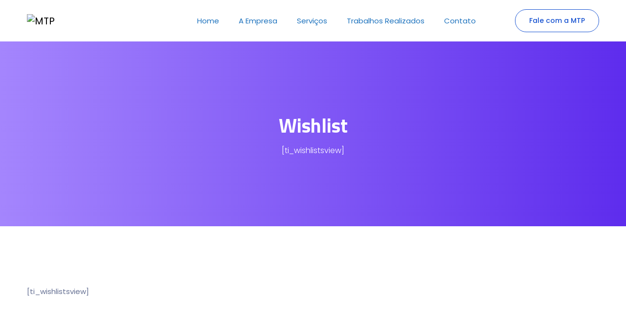

--- FILE ---
content_type: text/html; charset=UTF-8
request_url: http://mtpmanutencao.com.br/wishlist/
body_size: 33177
content:
<!DOCTYPE html>
<html lang="pt-PT">
    <head>
        <meta charset="UTF-8">
        <!-- For IE -->
        <meta http-equiv="X-UA-Compatible" content="IE=edge">
        <!-- For Resposive Device -->
        <meta name="viewport" content="width=device-width, initial-scale=1.0">

        <title>Wishlist &#8211; MTP</title>
<link rel='dns-prefetch' href='//fonts.googleapis.com' />
<link rel='dns-prefetch' href='//s.w.org' />
<link rel="alternate" type="application/rss+xml" title="MTP &raquo; Feed" href="https://mtpmanutencao.com.br/feed/" />
<link rel="alternate" type="application/rss+xml" title="MTP &raquo; Feed de comentários" href="https://mtpmanutencao.com.br/comments/feed/" />
		<script type="text/javascript">
			window._wpemojiSettings = {"baseUrl":"https:\/\/s.w.org\/images\/core\/emoji\/13.0.1\/72x72\/","ext":".png","svgUrl":"https:\/\/s.w.org\/images\/core\/emoji\/13.0.1\/svg\/","svgExt":".svg","source":{"concatemoji":"http:\/\/mtpmanutencao.com.br\/web\/wp-includes\/js\/wp-emoji-release.min.js?ver=5.6.16"}};
			!function(e,a,t){var n,r,o,i=a.createElement("canvas"),p=i.getContext&&i.getContext("2d");function s(e,t){var a=String.fromCharCode;p.clearRect(0,0,i.width,i.height),p.fillText(a.apply(this,e),0,0);e=i.toDataURL();return p.clearRect(0,0,i.width,i.height),p.fillText(a.apply(this,t),0,0),e===i.toDataURL()}function c(e){var t=a.createElement("script");t.src=e,t.defer=t.type="text/javascript",a.getElementsByTagName("head")[0].appendChild(t)}for(o=Array("flag","emoji"),t.supports={everything:!0,everythingExceptFlag:!0},r=0;r<o.length;r++)t.supports[o[r]]=function(e){if(!p||!p.fillText)return!1;switch(p.textBaseline="top",p.font="600 32px Arial",e){case"flag":return s([127987,65039,8205,9895,65039],[127987,65039,8203,9895,65039])?!1:!s([55356,56826,55356,56819],[55356,56826,8203,55356,56819])&&!s([55356,57332,56128,56423,56128,56418,56128,56421,56128,56430,56128,56423,56128,56447],[55356,57332,8203,56128,56423,8203,56128,56418,8203,56128,56421,8203,56128,56430,8203,56128,56423,8203,56128,56447]);case"emoji":return!s([55357,56424,8205,55356,57212],[55357,56424,8203,55356,57212])}return!1}(o[r]),t.supports.everything=t.supports.everything&&t.supports[o[r]],"flag"!==o[r]&&(t.supports.everythingExceptFlag=t.supports.everythingExceptFlag&&t.supports[o[r]]);t.supports.everythingExceptFlag=t.supports.everythingExceptFlag&&!t.supports.flag,t.DOMReady=!1,t.readyCallback=function(){t.DOMReady=!0},t.supports.everything||(n=function(){t.readyCallback()},a.addEventListener?(a.addEventListener("DOMContentLoaded",n,!1),e.addEventListener("load",n,!1)):(e.attachEvent("onload",n),a.attachEvent("onreadystatechange",function(){"complete"===a.readyState&&t.readyCallback()})),(n=t.source||{}).concatemoji?c(n.concatemoji):n.wpemoji&&n.twemoji&&(c(n.twemoji),c(n.wpemoji)))}(window,document,window._wpemojiSettings);
		</script>
		<style type="text/css">
img.wp-smiley,
img.emoji {
	display: inline !important;
	border: none !important;
	box-shadow: none !important;
	height: 1em !important;
	width: 1em !important;
	margin: 0 .07em !important;
	vertical-align: -0.1em !important;
	background: none !important;
	padding: 0 !important;
}
</style>
	<link rel='stylesheet' id='wp-block-library-css'  href='http://mtpmanutencao.com.br/web/wp-includes/css/dist/block-library/style.min.css?ver=5.6.16' type='text/css' media='all' />
<link rel='stylesheet' id='saasland-editor-fonts-css'  href='http://fonts.googleapis.com/css?family=Poppins%3A300%2C400%2C500%2C600%2C700%2C900&#038;subset' type='text/css' media='all' />
<link rel='stylesheet' id='font-awesome-5-free-css'  href='http://mtpmanutencao.com.br/web/wp-content/themes/saasland/assets/vendors/font-awesome/css/all.css?ver=5.6.16' type='text/css' media='all' />
<link rel='stylesheet' id='contact-form-7-css'  href='http://mtpmanutencao.com.br/web/wp-content/plugins/contact-form-7/includes/css/styles.css?ver=5.3.2' type='text/css' media='all' />
<link rel='stylesheet' id='rs-plugin-settings-css'  href='http://mtpmanutencao.com.br/web/wp-content/plugins/slider-revolution/public/assets/css/rs6.css?ver=6.2.23' type='text/css' media='all' />
<style id='rs-plugin-settings-inline-css' type='text/css'>
#rs-demo-id {}
</style>
<link rel='stylesheet' id='saasland-fonts-css'  href='http://fonts.googleapis.com/css?family=Poppins%3A300%2C400%2C500%2C600%2C700%2C900&#038;subset' type='text/css' media='all' />
<link rel='stylesheet' id='bootstrap-css'  href='http://mtpmanutencao.com.br/web/wp-content/themes/saasland/assets/css/bootstrap.min.css?ver=5.6.16' type='text/css' media='all' />
<link rel='stylesheet' id='themify-icon-css'  href='http://mtpmanutencao.com.br/web/wp-content/themes/saasland/assets/vendors/themify-icon/themify-icons.min.css?ver=5.6.16' type='text/css' media='all' />
<link rel='stylesheet' id='elementor-frontend-legacy-css'  href='http://mtpmanutencao.com.br/web/wp-content/plugins/elementor/assets/css/frontend-legacy.min.css?ver=3.0.14' type='text/css' media='all' />
<link rel='stylesheet' id='elementor-frontend-css'  href='http://mtpmanutencao.com.br/web/wp-content/plugins/elementor/assets/css/frontend.min.css?ver=3.0.14' type='text/css' media='all' />
<link rel='stylesheet' id='saasland-elementor-css'  href='http://mtpmanutencao.com.br/web/wp-content/themes/saasland/assets/css/elementor-override.css?ver=5.6.16' type='text/css' media='all' />
<link rel='stylesheet' id='saasland-animate-css'  href='http://mtpmanutencao.com.br/web/wp-content/themes/saasland/assets/vendors/animation/animate.css?ver=5.6.16' type='text/css' media='all' />
<link rel='stylesheet' id='saasland-custom-animations-css'  href='http://mtpmanutencao.com.br/web/wp-content/themes/saasland/assets/css/saasland-animations.min.css?ver=5.6.16' type='text/css' media='all' />
<link rel='stylesheet' id='magnific-popup-css'  href='http://mtpmanutencao.com.br/web/wp-content/themes/saasland/assets/vendors/magnify-pop/magnific-popup.min.css?ver=5.6.16' type='text/css' media='all' />
<link rel='stylesheet' id='eleganticons-css'  href='http://mtpmanutencao.com.br/web/wp-content/themes/saasland/assets/vendors/elagent/style.min.css?ver=5.6.16' type='text/css' media='all' />
<link rel='stylesheet' id='saasland-wpd-css'  href='http://mtpmanutencao.com.br/web/wp-content/themes/saasland/assets/css/wpd-style.min.css?ver=5.6.16' type='text/css' media='all' />
<link rel='stylesheet' id='saasland-main-css'  href='http://mtpmanutencao.com.br/web/wp-content/themes/saasland/assets/css/style.min.css?ver=5.6.16' type='text/css' media='all' />
<link rel='stylesheet' id='saasland-elements-css'  href='http://mtpmanutencao.com.br/web/wp-content/themes/saasland/assets/css/elements.min.css?ver=5.6.16' type='text/css' media='all' />
<link rel='stylesheet' id='saasland-comments-css'  href='http://mtpmanutencao.com.br/web/wp-content/themes/saasland/assets/css/comments.min.css?ver=5.6.16' type='text/css' media='all' />
<link rel='stylesheet' id='saasland-footer-css'  href='http://mtpmanutencao.com.br/web/wp-content/themes/saasland/assets/css/footer.min.css?ver=5.6.16' type='text/css' media='all' />
<link rel='stylesheet' id='saasland-gutenberg-css'  href='http://mtpmanutencao.com.br/web/wp-content/themes/saasland/assets/css/saasland-gutenberg.min.css?ver=5.6.16' type='text/css' media='all' />
<link rel='stylesheet' id='saasland-root-css'  href='http://mtpmanutencao.com.br/web/wp-content/themes/saasland/style.css?ver=5.6.16' type='text/css' media='all' />
<link rel='stylesheet' id='saasland-responsive-css'  href='http://mtpmanutencao.com.br/web/wp-content/themes/saasland/assets/css/responsive.min.css?ver=5.6.16' type='text/css' media='all' />
<style id='saasland-responsive-inline-css' type='text/css'>

            @media (max-width: 991px) {
                .menu>.nav-item {
                    border-bottom-color:  !important;
                }
            }
</style>
<link rel='stylesheet' id='saasland-responsive2-css'  href='http://mtpmanutencao.com.br/web/wp-content/themes/saasland/assets/css/responsive-2.css?ver=5.6.16' type='text/css' media='all' />
<link rel='stylesheet' id='mCustomScrollbar-css'  href='http://mtpmanutencao.com.br/web/wp-content/themes/saasland/assets/vendors/scroll/jquery.mCustomScrollbar.min.css?ver=5.6.16' type='text/css' media='all' />
<link rel='stylesheet' id='redux-google-fonts-saasland_opt-css'  href='http://fonts.googleapis.com/css?family=Poppins%3A400%2C300%7CTitillium+Web%3A700%2C400&#038;ver=1743514067' type='text/css' media='all' />
<script type='text/javascript' src='http://mtpmanutencao.com.br/web/wp-includes/js/jquery/jquery.min.js?ver=3.5.1' id='jquery-core-js'></script>
<script type='text/javascript' src='http://mtpmanutencao.com.br/web/wp-includes/js/jquery/jquery-migrate.min.js?ver=3.3.2' id='jquery-migrate-js'></script>
<script type='text/javascript' src='http://mtpmanutencao.com.br/web/wp-content/plugins/slider-revolution/public/assets/js/rbtools.min.js?ver=6.2.23' id='tp-tools-js'></script>
<script type='text/javascript' src='http://mtpmanutencao.com.br/web/wp-content/plugins/slider-revolution/public/assets/js/rs6.min.js?ver=6.2.23' id='revmin-js'></script>
<link rel="https://api.w.org/" href="https://mtpmanutencao.com.br/wp-json/" /><link rel="alternate" type="application/json" href="https://mtpmanutencao.com.br/wp-json/wp/v2/pages/1464" /><link rel="EditURI" type="application/rsd+xml" title="RSD" href="https://mtpmanutencao.com.br/web/xmlrpc.php?rsd" />
<link rel="wlwmanifest" type="application/wlwmanifest+xml" href="http://mtpmanutencao.com.br/web/wp-includes/wlwmanifest.xml" /> 
<meta name="generator" content="WordPress 5.6.16" />
<link rel="canonical" href="https://mtpmanutencao.com.br/wishlist/" />
<link rel='shortlink' href='https://mtpmanutencao.com.br/?p=1464' />
<link rel="alternate" type="application/json+oembed" href="https://mtpmanutencao.com.br/wp-json/oembed/1.0/embed?url=https%3A%2F%2Fmtpmanutencao.com.br%2Fwishlist%2F" />
<link rel="alternate" type="text/xml+oembed" href="https://mtpmanutencao.com.br/wp-json/oembed/1.0/embed?url=https%3A%2F%2Fmtpmanutencao.com.br%2Fwishlist%2F&#038;format=xml" />
<style type="text/css">.recentcomments a{display:inline !important;padding:0 !important;margin:0 !important;}</style>		<style type="text/css">.recentcomments a{display:inline !important;padding:0 !important;margin:0 !important;}</style>
		<meta name="generator" content="Powered by Slider Revolution 6.2.23 - responsive, Mobile-Friendly Slider Plugin for WordPress with comfortable drag and drop interface." />
<script type="text/javascript">function setREVStartSize(e){
			//window.requestAnimationFrame(function() {				 
				window.RSIW = window.RSIW===undefined ? window.innerWidth : window.RSIW;	
				window.RSIH = window.RSIH===undefined ? window.innerHeight : window.RSIH;	
				try {								
					var pw = document.getElementById(e.c).parentNode.offsetWidth,
						newh;
					pw = pw===0 || isNaN(pw) ? window.RSIW : pw;
					e.tabw = e.tabw===undefined ? 0 : parseInt(e.tabw);
					e.thumbw = e.thumbw===undefined ? 0 : parseInt(e.thumbw);
					e.tabh = e.tabh===undefined ? 0 : parseInt(e.tabh);
					e.thumbh = e.thumbh===undefined ? 0 : parseInt(e.thumbh);
					e.tabhide = e.tabhide===undefined ? 0 : parseInt(e.tabhide);
					e.thumbhide = e.thumbhide===undefined ? 0 : parseInt(e.thumbhide);
					e.mh = e.mh===undefined || e.mh=="" || e.mh==="auto" ? 0 : parseInt(e.mh,0);		
					if(e.layout==="fullscreen" || e.l==="fullscreen") 						
						newh = Math.max(e.mh,window.RSIH);					
					else{					
						e.gw = Array.isArray(e.gw) ? e.gw : [e.gw];
						for (var i in e.rl) if (e.gw[i]===undefined || e.gw[i]===0) e.gw[i] = e.gw[i-1];					
						e.gh = e.el===undefined || e.el==="" || (Array.isArray(e.el) && e.el.length==0)? e.gh : e.el;
						e.gh = Array.isArray(e.gh) ? e.gh : [e.gh];
						for (var i in e.rl) if (e.gh[i]===undefined || e.gh[i]===0) e.gh[i] = e.gh[i-1];
											
						var nl = new Array(e.rl.length),
							ix = 0,						
							sl;					
						e.tabw = e.tabhide>=pw ? 0 : e.tabw;
						e.thumbw = e.thumbhide>=pw ? 0 : e.thumbw;
						e.tabh = e.tabhide>=pw ? 0 : e.tabh;
						e.thumbh = e.thumbhide>=pw ? 0 : e.thumbh;					
						for (var i in e.rl) nl[i] = e.rl[i]<window.RSIW ? 0 : e.rl[i];
						sl = nl[0];									
						for (var i in nl) if (sl>nl[i] && nl[i]>0) { sl = nl[i]; ix=i;}															
						var m = pw>(e.gw[ix]+e.tabw+e.thumbw) ? 1 : (pw-(e.tabw+e.thumbw)) / (e.gw[ix]);					
						newh =  (e.gh[ix] * m) + (e.tabh + e.thumbh);
					}				
					if(window.rs_init_css===undefined) window.rs_init_css = document.head.appendChild(document.createElement("style"));					
					document.getElementById(e.c).height = newh+"px";
					window.rs_init_css.innerHTML += "#"+e.c+"_wrapper { height: "+newh+"px }";				
				} catch(e){
					console.log("Failure at Presize of Slider:" + e)
				}					   
			//});
		  };</script>
<style type="text/css" title="dynamic-css" class="options-output">header.header_area{background:#ffffff;}.header_area .navbar .btn_get{color:#1853d1;}.header_area .navbar .btn_get{border-color:#1853d1;}.header_area .navbar .btn_get{background:#ffffff;}.header_area .navbar .btn_get:hover{color:#ffffff;}.header_area .navbar .btn_get:hover{border-color:#1853d1;}.header_area .navbar .btn_get:hover{background:#5e2ced;}.navbar_fixed .header_area .navbar .btn_get:hover{border-color:#5e2ced;}.navbar_fixed.header_area .navbar .btn_get{border-color:#5e2ced;}.navbar_fixed.header_area .navbar .btn_get{color:#5e2ced;}.header_area.navbar_fixed .navbar .btn_get.btn-meta:hover{color:#ffffff;}.header_area .navbar .navbar-nav .menu-item a,
                                .menu > .nav-item.submenu .dropdown-menu .nav-item .nav-link{font-family:Poppins;line-height:15px;font-weight:400;font-style:normal;font-size:15px;}.header_area .navbar .navbar-nav .menu-item a{color:#1e73be;}.menu_toggle .hamburger span, .menu_toggle .hamburger-cross span, .navbar .search_cart .search a.nav-link:before{background:#1e73be;}.header_area .navbar .navbar-nav .menu-item a:hover, .header_area .menu > .nav-item.active .nav-link{color:#221191;}.header_area .navbar .navbar-nav .menu-item{margin-top:0;margin-right:40px;margin-bottom:0;margin-left:0;}header.navbar_fixed .menu > .nav-item > .nav-link, header.header_area.navbar_fixed .navbar .navbar-nav .menu-item a, 
                               .header_area.navbar_fixed .menu_center .menu > .nav-item > .nav-link, header.navbar_fixed .navbar .search_cart .search a.nav-link i{color:#1e73be;}header.navbar_fixed .menu_toggle .hamburger span, .menu_toggle .hamburger-cross span,
                                 header.header_area.navbar_fixed .menu_toggle .hamburger-cross span, header.header_area.navbar_fixed .menu_toggle .hamburger span, 
                                 header.navbar_fixed .navbar .search_cart .search a.nav-link:before{background:#1e73be;}
                    .header_area .navbar_fixed .navbar .navbar-nav .menu-item a:hover, 
                    header.header_area.navbar_fixed .navbar .navbar-nav .menu-item.active a,
                    .header_area .navbar_fixed .menu > .nav-item.active .nav-link,
                    .header_area.navbar_fixed .menu_center .menu > .nav-item:hover > .nav-link,
                    .menu_center .menu > .nav-item.submenu .dropdown-menu .nav-item:hover > .nav-link span.arrow_carrot-right,
                    .menu_center .menu > .nav-item.submenu .dropdown-menu .nav-item.active > .nav-link, 
                    .menu_center .menu > .nav-item.submenu .dropdown-menu .nav-item:hover > .nav-link,
                    .header_area.navbar_fixed .menu_center .menu > .nav-item.active > .nav-link
                {color:#2289d8;}body, .f_p{font-family:Poppins;font-weight:normal;font-style:normal;}h1, h1.f_p, .breadcrumb_content h1{font-family:"Titillium Web";line-height:45px;font-weight:700;font-style:normal;font-size:40px;}h2, h2.f_p{font-family:"Titillium Web";line-height:32px;font-weight:400;font-style:normal;}h6, h6.f_p, .job_info .info_item h6{font-family:Poppins;line-height:13px;font-weight:300;font-style:normal;font-size:13px;}.blog .header_area .navbar .navbar-nav .menu-item a{color:#051441;}</style>    </head>

    <body class="page-template-default page page-id-1464 wp-embed-responsive not_logged_in saasland-3.1.5 elementor-default elementor-kit-6184" data-spy="scroll" data-target=".navbar" data-offset="70">
    
    
    <div class="body_wrapper">
        <header class="header_area  header_stick">
        <nav class="navbar navbar-expand-lg menu_one menu_right">
        <div class="container">        <a class="navbar-brand sticky_logo " href="https://mtpmanutencao.com.br/">
                            <img src="https://mtpmanutencao.com.br/web/wp-content/uploads/2025/04/logo-mtp-manutencao-eletrica-site-e1743513429934.png" srcset='https://mtpmanutencao.com.br/web/wp-content/uploads/2025/04/logo-mtp-manutencao-eletrica-site-e1743513429934.png 2x' alt="MTP">
                <img src="https://mtpmanutencao.com.br/web/wp-content/uploads/2025/04/logo-mtp-manutencao-eletrica-site-e1743513429934.png" srcset='https://mtpmanutencao.com.br/web/wp-content/uploads/2025/04/logo-mtp-manutencao-eletrica-site-e1743513429934.png 2x' alt="MTP">
                        </a>
            <button class="navbar-toggler collapsed" type="button" data-toggle="collapse" data-target="#navbarSupportedContent" aria-controls="navbarSupportedContent" aria-expanded="false" aria-label="Toggle navigation">
        <span class="menu_toggle">
            <span class="hamburger">
                <span></span>
                <span></span>
                <span></span>
            </span>
            <span class="hamburger-cross">
                <span></span>
                <span></span>
            </span>
        </span>
    </button>

<div class="collapse navbar-collapse " id="navbarSupportedContent">
    <ul id="menu-mtp" class="navbar-nav menu  ml-auto"><li itemscope="itemscope"  id="menu-item-5770" class="menu-item menu-item-type-post_type menu-item-object-page menu-item-home menu-item-5770 nav-item"><a href="https://mtpmanutencao.com.br/"  class="nav-link">Home </a></li>
<li itemscope="itemscope"  id="menu-item-5767" class="menu-item menu-item-type-post_type menu-item-object-page menu-item-5767 nav-item"><a href="https://mtpmanutencao.com.br/a-empresa/"  class="nav-link">A Empresa </a></li>
<li itemscope="itemscope"  id="menu-item-5766" class="menu-item menu-item-type-post_type menu-item-object-page menu-item-5766 nav-item"><a href="https://mtpmanutencao.com.br/servicos/"  class="nav-link">Serviços </a></li>
<li itemscope="itemscope"  id="menu-item-5765" class="menu-item menu-item-type-post_type menu-item-object-page menu-item-5765 nav-item"><a href="https://mtpmanutencao.com.br/trabalhos-realizados/"  class="nav-link">Trabalhos Realizados </a></li>
<li itemscope="itemscope"  id="menu-item-5768" class="menu-item menu-item-type-post_type menu-item-object-page menu-item-5768 nav-item"><a href="https://mtpmanutencao.com.br/contato/"  class="nav-link">Contato </a></li>
</ul>
    <a class="menu_cus btn_get btn-meta btn_get_radious" href="#">
        Fale com a MTP    </a>
</div>    <div class="alter_nav ">
        <ul class="navbar-nav search_cart menu">

            
                    </ul>
    </div></div>    </nav>
</header><section class="breadcrumb_area center" >
    <img src='https://sitesizi.com.br/mtp/wp-content/themes/saasland/assets/img/banners/banner_bg.png' class='breadcrumb_shap' alt='Wishlist'>    <div class="container">
        <div class="breadcrumb_content text-center">
            <h1 class="f_p f_700 f_size_50 w_color l_height50 mb_20">
                Wishlist            </h1>
            <p class="f_300 w_color f_size_16 l_height26"> [ti_wishlistsview] </p>
        </div>
    </div>
</section>    <div class="sec_pad page_wrapper">
        <div class="container">
          <p>				[ti_wishlistsview]		</p>
        </div>
    </div>
    		<div data-elementor-type="wp-post" data-elementor-id="3186" class="elementor elementor-3186" data-elementor-settings="[]">
						<div class="elementor-inner">
							<div class="elementor-section-wrap">
							<section class="elementor-section elementor-top-section elementor-element elementor-element-248014cc elementor-section-boxed elementor-section-height-default elementor-section-height-default" data-id="248014cc" data-element_type="section" data-settings="{&quot;background_background&quot;:&quot;classic&quot;}">
						<div class="elementor-container elementor-column-gap-default">
							<div class="elementor-row">
					<div class="elementor-column elementor-col-33 elementor-top-column elementor-element elementor-element-3848b834" data-id="3848b834" data-element_type="column">
			<div class="elementor-column-wrap elementor-element-populated">
							<div class="elementor-widget-wrap">
						<div class="elementor-element elementor-element-140aa529 elementor-widget elementor-widget-image" data-id="140aa529" data-element_type="widget" data-widget_type="image.default">
				<div class="elementor-widget-container">
					<div class="elementor-image">
										<img src="https://mtpmanutencao.com.br/web/wp-content/uploads/2020/12/logo-mtp-manutencao-eletrica-3-marias.png" title="logo-mtp-manutencao-eletrica-3-marias" alt="logo-mtp-manutencao-eletrica-3-marias" />											</div>
				</div>
				</div>
						</div>
					</div>
		</div>
				<div class="elementor-column elementor-col-33 elementor-top-column elementor-element elementor-element-5e77a029" data-id="5e77a029" data-element_type="column">
			<div class="elementor-column-wrap elementor-element-populated">
							<div class="elementor-widget-wrap">
						<div class="elementor-element elementor-element-737bc14 elementor-widget elementor-widget-heading" data-id="737bc14" data-element_type="widget" data-widget_type="heading.default">
				<div class="elementor-widget-container">
			<h2 class="elementor-heading-title elementor-size-default">Endereço:</h2>		</div>
				</div>
				<div class="elementor-element elementor-element-7e1f8e6 elementor-widget elementor-widget-text-editor" data-id="7e1f8e6" data-element_type="widget" data-widget_type="text-editor.default">
				<div class="elementor-widget-container">
					<div class="elementor-text-editor elementor-clearfix"><p>AV, Campos Gerais,<br />03 Diadorim &#8211; Três Marias/MG<br />CEP: 39205-000</p></div>
				</div>
				</div>
						</div>
					</div>
		</div>
				<div class="elementor-column elementor-col-33 elementor-top-column elementor-element elementor-element-4c58b195" data-id="4c58b195" data-element_type="column">
			<div class="elementor-column-wrap elementor-element-populated">
							<div class="elementor-widget-wrap">
						<div class="elementor-element elementor-element-def4d45 elementor-widget elementor-widget-heading" data-id="def4d45" data-element_type="widget" data-widget_type="heading.default">
				<div class="elementor-widget-container">
			<h2 class="elementor-heading-title elementor-size-default">Contato:</h2>		</div>
				</div>
				<div class="elementor-element elementor-element-dbd2e54 elementor-widget elementor-widget-text-editor" data-id="dbd2e54" data-element_type="widget" data-widget_type="text-editor.default">
				<div class="elementor-widget-container">
					<div class="elementor-text-editor elementor-clearfix"><p>(38) 3754-4714 </p></div>
				</div>
				</div>
				<div class="elementor-element elementor-element-df1515b elementor-widget-divider--view-line elementor-widget elementor-widget-divider" data-id="df1515b" data-element_type="widget" data-widget_type="divider.default">
				<div class="elementor-widget-container">
					<div class="elementor-divider">
			<span class="elementor-divider-separator">
						</span>
		</div>
				</div>
				</div>
				<div class="elementor-element elementor-element-d9bb881 elementor-widget elementor-widget-text-editor" data-id="d9bb881" data-element_type="widget" data-widget_type="text-editor.default">
				<div class="elementor-widget-container">
					<div class="elementor-text-editor elementor-clearfix"><p>comercial@mtpmanutencao.com.br</p></div>
				</div>
				</div>
						</div>
					</div>
		</div>
								</div>
					</div>
		</section>
						</div>
						</div>
					</div>
		
</div> <!-- Body Wrapper -->
<link rel='stylesheet' id='elementor-post-3186-css'  href='http://mtpmanutencao.com.br/web/wp-content/uploads/elementor/css/post-3186.css?ver=1607011803' type='text/css' media='all' />
<link rel='stylesheet' id='elementor-icons-css'  href='http://mtpmanutencao.com.br/web/wp-content/plugins/elementor/assets/lib/eicons/css/elementor-icons.min.css?ver=5.9.1' type='text/css' media='all' />
<link rel='stylesheet' id='elementor-post-6184-css'  href='http://mtpmanutencao.com.br/web/wp-content/uploads/elementor/css/post-6184.css?ver=1700498933' type='text/css' media='all' />
<link rel='stylesheet' id='elementor-pro-css'  href='http://mtpmanutencao.com.br/web/wp-content/plugins/elementor-pro/assets/css/frontend.min.css?ver=3.0.8' type='text/css' media='all' />
<link rel='stylesheet' id='simple-line-icon-css'  href='http://mtpmanutencao.com.br/web/wp-content/plugins/saasland-core/assets/vendors/simple-line-icon/simple-line-icons.min.css?ver=5.6.16' type='text/css' media='all' />
<link rel='stylesheet' id='slick-theme-css'  href='http://mtpmanutencao.com.br/web/wp-content/plugins/saasland-core/assets/vendors/slick/slick-theme.css?ver=5.6.16' type='text/css' media='all' />
<link rel='stylesheet' id='themify-icons-css'  href='http://mtpmanutencao.com.br/web/wp-content/plugins/saasland-core/assets/vendors/themify-icon/themify-icons.css?ver=5.6.16' type='text/css' media='all' />
<link rel='stylesheet' id='saasland-flaticons-css'  href='http://mtpmanutencao.com.br/web/wp-content/plugins/saasland-core/assets/vendors/flaticon/flaticon.css?ver=5.6.16' type='text/css' media='all' />
<link rel='stylesheet' id='google-fonts-1-css'  href='https://fonts.googleapis.com/css?family=Poppins%3A100%2C100italic%2C200%2C200italic%2C300%2C300italic%2C400%2C400italic%2C500%2C500italic%2C600%2C600italic%2C700%2C700italic%2C800%2C800italic%2C900%2C900italic%7CRoboto%3A100%2C100italic%2C200%2C200italic%2C300%2C300italic%2C400%2C400italic%2C500%2C500italic%2C600%2C600italic%2C700%2C700italic%2C800%2C800italic%2C900%2C900italic%7CRoboto+Slab%3A100%2C100italic%2C200%2C200italic%2C300%2C300italic%2C400%2C400italic%2C500%2C500italic%2C600%2C600italic%2C700%2C700italic%2C800%2C800italic%2C900%2C900italic&#038;ver=5.6.16' type='text/css' media='all' />
<script type='text/javascript' src='http://mtpmanutencao.com.br/web/wp-content/plugins/saasland-core/assets/vendors/wow/wow.min.js?ver=1.1.3' id='wow-js'></script>
<script type='text/javascript' src='http://mtpmanutencao.com.br/web/wp-content/plugins/saasland-core/assets/js/appart-custom.js?ver=1.0.0' id='appart-custom-js'></script>
<script type='text/javascript' src='http://mtpmanutencao.com.br/web/wp-content/plugins/saasland-core/assets/js/main.js?ver=1.0' id='saasland-main-js'></script>
<script type='text/javascript' id='contact-form-7-js-extra'>
/* <![CDATA[ */
var wpcf7 = {"apiSettings":{"root":"https:\/\/mtpmanutencao.com.br\/wp-json\/contact-form-7\/v1","namespace":"contact-form-7\/v1"}};
/* ]]> */
</script>
<script type='text/javascript' src='http://mtpmanutencao.com.br/web/wp-content/plugins/contact-form-7/includes/js/scripts.js?ver=5.3.2' id='contact-form-7-js'></script>
<script type='text/javascript' src='http://mtpmanutencao.com.br/web/wp-content/themes/saasland/assets/js/propper.js?ver=1.0' id='propper-js'></script>
<script type='text/javascript' src='http://mtpmanutencao.com.br/web/wp-content/themes/saasland/assets/js/bootstrap.min.js?ver=4.1.2' id='bootstrap-js'></script>
<script type='text/javascript' src='http://mtpmanutencao.com.br/web/wp-content/plugins/saasland-core/assets/vendors/sckroller/jquery.parallax-scroll.js?ver=1.0' id='parallax-scroll-js'></script>
<script type='text/javascript' src='http://mtpmanutencao.com.br/web/wp-content/themes/saasland/assets/vendors/magnify-pop/jquery.magnific-popup.min.js?ver=1.1.0' id='magnific-popup-js'></script>
<script type='text/javascript' src='http://mtpmanutencao.com.br/web/wp-content/themes/saasland/assets/vendors/scroll/jquery.mCustomScrollbar.concat.min.js?ver=3.1.13' id='mCustomScrollbar-js'></script>
<script type='text/javascript' id='saasland-custom-wp-js-extra'>
/* <![CDATA[ */
var local_strings = {"ajax_url":"https:\/\/mtpmanutencao.com.br\/web\/wp-admin\/admin-ajax.php"};
/* ]]> */
</script>
<script type='text/javascript' src='http://mtpmanutencao.com.br/web/wp-content/themes/saasland/assets/js/custom-wp.js?ver=1.0' id='saasland-custom-wp-js'></script>
<script type='text/javascript' id='saasland-custom-wp-js-after'>
            ;(function($){
                $(document).ready(function () {
                    $( '.widget_search' ).removeClass( 'widget_search' ).addClass( 'search_widget_two' );
                });
            })(jQuery);
</script>
<script type='text/javascript' src='http://mtpmanutencao.com.br/web/wp-includes/js/wp-embed.min.js?ver=5.6.16' id='wp-embed-js'></script>
<script type='text/javascript' src='http://mtpmanutencao.com.br/web/wp-content/plugins/elementor/assets/js/frontend-modules.min.js?ver=3.0.14' id='elementor-frontend-modules-js'></script>
<script type='text/javascript' src='http://mtpmanutencao.com.br/web/wp-content/plugins/elementor-pro/assets/lib/sticky/jquery.sticky.min.js?ver=3.0.8' id='elementor-sticky-js'></script>
<script type='text/javascript' id='elementor-pro-frontend-js-before'>
var ElementorProFrontendConfig = {"ajaxurl":"https:\/\/mtpmanutencao.com.br\/web\/wp-admin\/admin-ajax.php","nonce":"59b47f42b6","i18n":{"toc_no_headings_found":"No headings were found on this page."},"shareButtonsNetworks":{"facebook":{"title":"Facebook","has_counter":true},"twitter":{"title":"Twitter"},"google":{"title":"Google+","has_counter":true},"linkedin":{"title":"LinkedIn","has_counter":true},"pinterest":{"title":"Pinterest","has_counter":true},"reddit":{"title":"Reddit","has_counter":true},"vk":{"title":"VK","has_counter":true},"odnoklassniki":{"title":"OK","has_counter":true},"tumblr":{"title":"Tumblr"},"digg":{"title":"Digg"},"skype":{"title":"Skype"},"stumbleupon":{"title":"StumbleUpon","has_counter":true},"mix":{"title":"Mix"},"telegram":{"title":"Telegram"},"pocket":{"title":"Pocket","has_counter":true},"xing":{"title":"XING","has_counter":true},"whatsapp":{"title":"WhatsApp"},"email":{"title":"Email"},"print":{"title":"Print"}},"facebook_sdk":{"lang":"pt_PT","app_id":""},"lottie":{"defaultAnimationUrl":"http:\/\/mtpmanutencao.com.br\/web\/wp-content\/plugins\/elementor-pro\/modules\/lottie\/assets\/animations\/default.json"}};
</script>
<script type='text/javascript' src='http://mtpmanutencao.com.br/web/wp-content/plugins/elementor-pro/assets/js/frontend.min.js?ver=3.0.8' id='elementor-pro-frontend-js'></script>
<script type='text/javascript' src='http://mtpmanutencao.com.br/web/wp-includes/js/jquery/ui/core.min.js?ver=1.12.1' id='jquery-ui-core-js'></script>
<script type='text/javascript' src='http://mtpmanutencao.com.br/web/wp-content/plugins/elementor/assets/lib/dialog/dialog.min.js?ver=4.8.1' id='elementor-dialog-js'></script>
<script type='text/javascript' src='http://mtpmanutencao.com.br/web/wp-content/plugins/elementor/assets/lib/waypoints/waypoints.min.js?ver=4.0.2' id='elementor-waypoints-js'></script>
<script type='text/javascript' src='http://mtpmanutencao.com.br/web/wp-content/plugins/elementor/assets/lib/swiper/swiper.min.js?ver=5.3.6' id='swiper-js'></script>
<script type='text/javascript' src='http://mtpmanutencao.com.br/web/wp-content/plugins/elementor/assets/lib/share-link/share-link.min.js?ver=3.0.14' id='share-link-js'></script>
<script type='text/javascript' id='elementor-frontend-js-before'>
var elementorFrontendConfig = {"environmentMode":{"edit":false,"wpPreview":false},"i18n":{"shareOnFacebook":"Share on Facebook","shareOnTwitter":"Share on Twitter","pinIt":"Pin it","download":"Download","downloadImage":"Download image","fullscreen":"Fullscreen","zoom":"Zoom","share":"Share","playVideo":"Reproduzir v\u00eddeo","previous":"Anterior","next":"Seguinte","close":"Fechar"},"is_rtl":false,"breakpoints":{"xs":0,"sm":480,"md":768,"lg":1025,"xl":1440,"xxl":1600},"version":"3.0.14","is_static":false,"legacyMode":{"elementWrappers":true},"urls":{"assets":"http:\/\/mtpmanutencao.com.br\/web\/wp-content\/plugins\/elementor\/assets\/"},"settings":{"page":[],"editorPreferences":[]},"kit":{"global_image_lightbox":"yes","lightbox_enable_counter":"yes","lightbox_enable_fullscreen":"yes","lightbox_enable_zoom":"yes","lightbox_enable_share":"yes","lightbox_title_src":"title","lightbox_description_src":"description"},"post":{"id":3186,"title":"Wishlist%20%E2%80%93%20MTP","excerpt":"\n\t\t\t\t\t\t","featuredImage":false}};
</script>
<script type='text/javascript' src='http://mtpmanutencao.com.br/web/wp-content/plugins/elementor/assets/js/frontend.min.js?ver=3.0.14' id='elementor-frontend-js'></script>
</body>
</html>

--- FILE ---
content_type: text/css
request_url: http://mtpmanutencao.com.br/web/wp-content/uploads/elementor/css/post-3186.css?ver=1607011803
body_size: 3395
content:
.elementor-3186 .elementor-element.elementor-element-248014cc:not(.elementor-motion-effects-element-type-background), .elementor-3186 .elementor-element.elementor-element-248014cc > .elementor-motion-effects-container > .elementor-motion-effects-layer{background-color:#F3F3F3;}.elementor-3186 .elementor-element.elementor-element-248014cc{border-style:solid;border-width:0px 0px 1px 0px;border-color:#e9ecf3;transition:background 0.3s, border 0.3s, border-radius 0.3s, box-shadow 0.3s;padding:80px 0px 70px 0px;}.elementor-3186 .elementor-element.elementor-element-248014cc, .elementor-3186 .elementor-element.elementor-element-248014cc > .elementor-background-overlay{border-radius:0px 0px 0px 0px;}.elementor-3186 .elementor-element.elementor-element-248014cc > .elementor-background-overlay{transition:background 0.3s, border-radius 0.3s, opacity 0.3s;}.elementor-3186 .elementor-element.elementor-element-3848b834 > .elementor-element-populated{padding:8px 35px 15px 15px;}.elementor-3186 .elementor-element.elementor-element-140aa529{text-align:left;}.elementor-3186 .elementor-element.elementor-element-140aa529 .elementor-image img{width:59%;}.elementor-3186 .elementor-element.elementor-element-5e77a029 > .elementor-element-populated{margin:-7px 0px 0px 0px;}.elementor-3186 .elementor-element.elementor-element-737bc14 .elementor-heading-title{color:#222d39;font-family:"Poppins", Sans-serif;font-size:19px;font-weight:500;}.elementor-3186 .elementor-element.elementor-element-737bc14 > .elementor-widget-container{margin:0px 0px 4px 0px;}.elementor-3186 .elementor-element.elementor-element-7e1f8e6{color:#677294;font-family:"Poppins", Sans-serif;font-size:15px;font-weight:300;line-height:30px;}.elementor-3186 .elementor-element.elementor-element-4c58b195 > .elementor-element-populated{padding:0px 0px 0px 28px;}.elementor-3186 .elementor-element.elementor-element-def4d45 .elementor-heading-title{color:#222d39;font-family:"Poppins", Sans-serif;font-size:19px;font-weight:500;}.elementor-3186 .elementor-element.elementor-element-def4d45 > .elementor-widget-container{margin:0px 0px 4px 0px;}.elementor-3186 .elementor-element.elementor-element-dbd2e54{color:#707070;font-family:"Poppins", Sans-serif;font-size:20px;font-weight:700;line-height:30px;}.elementor-3186 .elementor-element.elementor-element-dbd2e54 > .elementor-widget-container{margin:0px 0px -19px 0px;}.elementor-3186 .elementor-element.elementor-element-df1515b{--divider-border-style:solid;--divider-color:#eeebf6;--divider-border-width:1px;}.elementor-3186 .elementor-element.elementor-element-df1515b .elementor-divider-separator{width:100%;}.elementor-3186 .elementor-element.elementor-element-df1515b .elementor-divider{padding-top:10px;padding-bottom:10px;}.elementor-3186 .elementor-element.elementor-element-d9bb881{color:#677294;font-family:"Poppins", Sans-serif;font-size:15px;font-weight:300;line-height:30px;}@media(min-width:768px){.elementor-3186 .elementor-element.elementor-element-3848b834{width:36.667%;}.elementor-3186 .elementor-element.elementor-element-5e77a029{width:27.012%;}.elementor-3186 .elementor-element.elementor-element-4c58b195{width:35.981%;}}@media(max-width:767px){.elementor-3186 .elementor-element.elementor-element-248014cc{padding:80px 0px 50px 0px;}.elementor-3186 .elementor-element.elementor-element-3848b834 > .elementor-element-populated{padding:15px 15px 15px 15px;}}